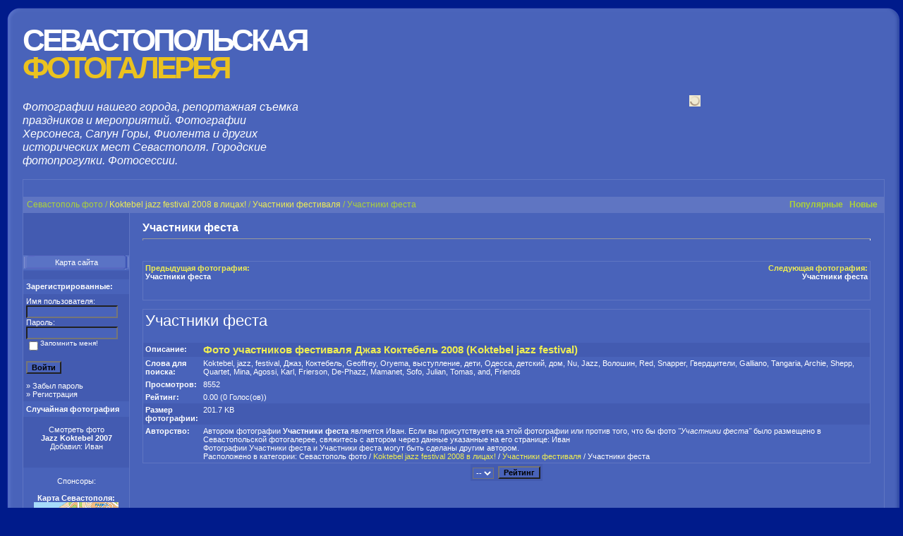

--- FILE ---
content_type: text/html; charset=utf-8
request_url: https://sevastopolkino.ru/details.php?image_id=1497
body_size: 7026
content:
<!DOCTYPE HTML PUBLIC "-//W3C//DTD HTML 4.01 Transitional//EN">
<html dir="ltr">
<head>
<title>Участники феста - Участники фестиваля - Севастопольская фотогалерея! 
</title>
<meta name="viewport" content="width=device-width, initial-scale=1">

<meta http-equiv="content-type" content="text/html; charset=utf-8">
<link rel="stylesheet" href="/templates/4waters/style.css">
    <link rel="stylesheet" href="/slider/nivo-slider.css" type="text/css" media="screen">
    <link rel="stylesheet" href="/slider/style2.css" type="text/css" media="screen">
<meta name="keywords" content="Фото Севастополя, фотогалерея, город, пляжи, бухты, старый, Севастополь, лето, зима, праздники, Херсонес, Балаклава, Фиолент, море, 2013, репортажная фотосъемка в Севастополе, свадебная фотосъемка.">
<meta name="description" content="Фото Севастополя - Севастопольская фотогалерея! Фото города, праздники, бухты, море и пляжи в Севастополе, старый город летом и зимой, Херсонес, Балаклава, Фиолент 2013, репортажная фотосъемка в Севастополе, свадебная фотосъемка.">
   
<!-- ссылки для форумов -->

<!-- END ссылки для форумов -->
</head>
<body bgcolor="#001B8B" link="#FFFFFF" vlink="#FFFFFF" alink="#FFFFFF" text="#FFFFFF" onload="showslides()" align="center">
<div width="100%" align="center">
<table border="0" cellpadding="0" cellspacing="0" style="border-collapse: collapse" bordercolor="#111111" width="1270" id="AutoNumber1">
<tr>
<td width="24"><img border="0" src="./templates/4waters/framep/lbo.gif" width="24" height="24"></td>
<td width="100%" background="./templates/4waters/framep/bo.gif"><img border="0" src="./templates/4waters/framep/bo.gif" width="12" height="24"></td>
<td width="24"><img border="0" src="./templates/4waters/framep/rb.gif" width="24" height="24"></td>
</tr>
<tr>
<td width="24" background="./templates/4waters/framep/li.gif"> </td>
<td width="100%" bgcolor="#4963BA">
<table border="0" cellpadding="0" cellspacing="0" style="border-collapse: collapse" bordercolor="#111111" width="100%" id="AutoNumber2">
<tr>
<td width="300">
<h1><a href="/" style="font: normal bold 200%  'Arial Black', 'Helvetica Black', Gadget, sans-serif; text-transform: uppercase; letter-spacing: -4px; color: #fff; line-height:0.9;">Севастопольская <span style="color: #EBC21F;">фотогалерея</span></a></h1>
<br>
<span style="font-family: 'Segoe UI',Calibri,'Myriad Pro',Myriad,'Trebuchet MS',Helvetica,Arial,sans-serif; font-size: 145%; line-height: 1.2; font-style: italic;">Фотографии нашего города, репортажная съемка праздников и мероприятий. Фотографии Херсонеса, Сапун Горы, Фиолента и других исторических мест Севастополя. Городские фотопрогулки. Фотосессии.</span>
<br><br>
</td>
<td width="100%" valign="middle" align="right">
<p valign="middle">
 
              </p>
<table cellspacing="0" cellpadding="1">
           
                <tr valign="bottom"> 
                  <td colspan="2">
        <div style="width:765px;" align="right">
        
            <div id="slider" class="nivoSlider">
 
         <img src="/slider/images/ban3.jpg" alt="Фотосессии на каяках в Севастополе, Балаклаве и Фиоленте">
          
                
                
            </div>
            
        
    </div>
    
    
    
</td>
                </tr>
              </table>
   
</td>
</tr>
</table>
 
<table width="100%" border="0" cellspacing="0" cellpadding="0" align="center">
  <tr> 
    <td class="bordercolor"> 
      <table width="100%" border="0" cellspacing="1" cellpadding="0">
        <tr> 
          <td class="tablebgcolor"> 
           
<div align="center">
<div id="SRTB_855775"></div><br>
<div id="SRTB_855850"></div><br>
<div id="SRTB_855851"></div>
</div><table width="100%" border="0" cellspacing="0" cellpadding="0">
   <tr>
    <td class="navbar" height="23">
     <table width="100%" border="0" cellspacing="0" cellpadding="0">
      <tr>
       <td align="left" width="80%">
        <font class="navtxt"><b>
<h3 style="margin:0px; font-weight: normal;  padding-left:5px; font-size: 12px;">Севастополь фото / <a href="/categories.php?cat_id=78" class="clickstream">Koktebel jazz festival 2008 в лицах!</a> / <a href="/categories.php?cat_id=79" class="clickstream">Участники фестиваля</a> / Участники феста</h3></b></font>
       </td>
       
       <td align="right" width="20%">
    
        <a href="/top.php"><font class="navtxt"><b>Популярные </b></font></a> 
       <a href="/search.php?search_new_images=1"><font class="navtxt"><b>Новые </b></font></a>    
       </td>
      </tr>
     </table>
    </td>
   </tr>
  </table>
 <table width="100%" border="0" cellspacing="0" cellpadding="0">
              <tr> 
                <td width="150" class="row2" valign="top"> 
                 <table width="150" border="0" cellspacing="0" cellpadding="0">
                     <tr> 
                      <td class="row1"><br>
<script type="text/javascript">
<!--
var _acic={dataProvider:10};(function(){var e=document.createElement("script");e.type="text/javascript";e.async=true;e.src="https://www.acint.net/aci.js";var t=document.getElementsByTagName("script")[0];t.parentNode.insertBefore(e,t)})()
//-->
</script><br>
<p></p><br><div id="SRTB_855852"></div><br>
<div id="SRTB_855853"></div>
<img src="./templates/4waters/images/spacer.gif" alt="" width="1" height="1"> 
                      <div align="center">
<center>
 <table border="0" cellpadding="0" cellspacing="0" width="100%">
 
   
 
 
  
   
  
   <tr>
 <td width="100%" align="center" height="20" background="./templates/4waters/images/4button.gif"><noindex><a style="text-decoration: none" href="sitemap.php">Карта сайта</a></noindex></td>
 </tr>
<tr> 
   <td class="tablebgcolor"><img src="/images/spacer.gif" alt="" width="1" height="1"></td>
                    </tr>
 
  
   
    
    
 <tr> 
   <td class="tablebgcolor"><img src="/images/spacer.gif" alt="" width="1" height="1"></td>
                    </tr>
 </table>
 
</center>
</div>
<br>
</td>
                    </tr>
                 </table> 
                  <table width="150" border="0" cellspacing="0" cellpadding="0">
                    <tr> 
                      <td class="head2" height="20">
<img src="./templates/4waters/images/spacer.gif" alt="" width="4" height="4">Зарегистрированные:</td>
                    </tr>
                    <tr> 
                      <td class="tablebgcolor"><img src="./templates/4waters/images/spacer.gif" alt="" width="1" height="1"></td>
                    </tr>
                    <tr> 
                      <td align="center" class="row1">
<table width="100%" border="0" cellpadding="4" cellspacing="0">
  <tr> 
    <td valign="top" align="left"> 
      <form action="./login.php" method="post">
        Имя пользователя:<br>
        <input type="text" size="10" name="user_name" class="logininput">
        <br>
        Пароль:<br>
        <input type="password" size="10" name="user_password" class="logininput">
        <br>
        <table border="0" cellspacing="0" cellpadding="0">
          <tr valign="top"> 
            <td>
              <input type="checkbox" name="auto_login" value="1">
            </td>
            <td><span class="smalltext">Запомнить меня!</span></td>
          </tr>
        </table>
        <br>
  <input type="submit" value="Войти" class="button">
      </form>
   <noindex>   » <a href="/member.php?action=lostpassword">Забыл пароль</a><br>
   » <a href="/reg.php">Регистрация</a></noindex>
</td>
  </tr>
</table>
 </td>
                    </tr>
                    <tr> 
                      <td class="tablebgcolor"><img src="./templates/4waters/images/spacer.gif" alt="" width="1" height="1"></td>
                    </tr>
                  </table>
                                    <table width="150" border="0" cellspacing="0" cellpadding="0">
                    <tr> 
                      <td class="head2" height="20"> <img src="./templates/4waters/images/spacer.gif" alt="" width="4" height="4">Случайная фотография</td>
                    </tr>
                    <tr> 
                      <td class="tablebgcolor"><img src="./templates/4waters/images/spacer.gif" alt="" width="1" height="1"></td>
                    </tr>
                    <tr> 
                      <td align="center" class="row1">
                        <br>
                         
    <script language="JavaScript">
    imgnum=0  
    // Начальные значения рисунков
    slideimg=new Array()
    //Значения текста
    slidetext = new Array()
    linkimg = new Array()
    
    slideimg[0]=new Image()
    slideimg[1]=new Image()
    slideimg[2]=new Image()
    slideimg[3]=new Image()
    slideimg[4]=new Image()
    slideimg[5]=new Image()
    slideimg[6]=new Image()
    slideimg[0].src="./data/thumbnails/83/DSC03477+.jpg"
    slideimg[1].src="./data/thumbnails/111/bike0002.jpg"
    slideimg[2].src="./data/thumbnails/115/aero0012.jpg"
    slideimg[3].src="./data/thumbnails/135/kayak_5_sent016.jpg"
    slideimg[4].src="./data/thumbnails/136/kok10e0017.jpg"
    slideimg[5].src="./data/thumbnails/141/aero0047.jpg"
    slideimg[6].src="./data/thumbnails/148/stone0007.jpg"
    linkimg[0]='2053'
    linkimg[1]='2742'
    linkimg[2]='3007'
    linkimg[3]='3824'
    linkimg[4]='4215'
    linkimg[5]='4566'
    linkimg[6]='5165'
    slidetext[0] = '<br />  <b>Jazz Koktebel 2007  <br />Добавил:   <a href="/member.php?action=showprofile&user_id=2">Иван'
    slidetext[1] = '<br />  <b>Байк шоу 2009  <br />Добавил:   <a href="/member.php?action=showprofile&user_id=2">Иван'
    slidetext[2] = '<br />  <b>Аэрография в Севастополе  <br />Добавил:   <a href="/member.php?action=showprofile&user_id=2">Иван'
    slidetext[3] = '<br />  <b>Каяк Carolina 15  <br />Добавил:   <a href="/member.php?action=showprofile&user_id=2">Иван'
    slidetext[4] = '<br />  <b>Кабаре бэнд Серебряная Свадьба  <br />Добавил:   <a href="/member.php?action=showprofile&user_id=2">Иван'
    slidetext[5] = '<br />  <b>Фото с феста аэрографии  <br />Добавил:   <a href="/member.php?action=showprofile&user_id=2">Иван'
    slidetext[6] = '<br />  <b>Выставка минералов  <br />Добавил:   <a href="/member.php?action=showprofile&user_id=2">Иван'
    function showslides(){
    //прячем линк
    schadoy_link.style.display = "none"
    rol_foto.src=slideimg[imgnum].src
    text_rol_foto.innerHTML = slidetext[imgnum]  
    imgnum++
    if (imgnum >= slideimg.length)imgnum=0;        
    setTimeout("showslides()", 6000)
    }
 
    function goTulink(){
    imgnum--
    if (imgnum < 0)   imgnum = 0
    window.location.href = "./details.php?image_id=" + linkimg[imgnum] 
    }
    </script>
    <div id="schadoy_link"><a href="/details.php?image_id=2053">Смотреть фото</a></div>
    <div id="text_rol_foto">  <b>Jazz Koktebel 2007</b>  <br>Добавил:   <a href="/member.php?action=showprofile&user_id=2">Иван</a>
</div>
                            <br>
                        <br>
                      </td>
                    </tr>
                    <tr> 
                      <td class="tablebgcolor"><img src="./templates/4waters/images/spacer.gif" alt="" width="1" height="1"></td>
                    </tr>
                  </table>
                                 
  <table width="150" border="0" cellspacing="0" cellpadding="0">
               <tr><td>
                
<div align="center">
<center>
 <table border="0" cellpadding="0" cellspacing="0" width="100%">
  <!-- <tr>
  <td width="100%" align="center" height="20" ><b> Наши друзья:</b></td>
 </tr> -->
 <tr>
  <td width="100%" align="center" height="20">
  
  <br>Спонсоры:
<br> 
<br>
<b>Карта Севастополя:</b><br>
<noindex><img src="/map.gif" width="120"></noindex>
<br><br>
<br><br>
<a href="/categories.php?cat_id=128" title="Походы на морских каяках в Севастополе и Балаклаве"><img src="/data/thumbnails/174/mis_aiya27.jpg" alt="Походы на морских каяках в Севастополе и Балаклаве" width="150"></a>
<br>
<a href="/categories.php?cat_id=168" title="Лошади в Севастополе"><img src="/data/thumbnails/172/alkodar_065.jpg" alt="Лошади в Севастополе" width="150"></a>
<br>
<a href="/categories.php?cat_id=132" title="События и праздники Севастополя"><img src="/data/thumbnails/173/kolyaski_24.jpg" alt="События и праздники Севастополя" width="150"></a>
  </td>
 </tr>
 </table>
</center>
</div>
<br>
               </td></tr>
               </table>
                 
                  <br>
                </td>
                <td width="1" class="bordercolor" valign="top"><img src="./templates/4waters/images/spacer.gif" width="1" height="1" alt=""></td>
                <td width="18" valign="top"><img src="./templates/4waters/images/spacer.gif" width="18" height="18" alt=""></td>
                <td width="100%" valign="top">
<br>
<!-- вывод картинки -->
                  
<table border="0" cellspacing="0" cellpadding="0" style="margin:0px; padding:0px;"><tr>
<td width="100%"><b class="title">Участники феста</b></td>
<td style="width:200px;" align="right">
<div style="width:200px;" class="share42init"></div>
<script type="text/javascript" src="/knopki/share42.js"></script> </td>
</tr></table>
                  <hr size="1">
                                    
                   <div align="center">
        <noindex><!-- Template file for JPG Files -->
<br>
</noindex>
        <br>
                  
<!-- вывод картинки -->                  
                  
              <table width="100%" border="0" cellspacing="0" cellpadding="1">
                    <tr> 
                      <td class="bordercolor"> 
                        <table width="100%" border="0" cellspacing="0" cellpadding="3">
                          <tr valign="top"> 
                            <td class="row2" width="300">
         <font color="#EFEE52"><b>Предыдущая фотография:</b></font><br>
                              <b><a href="/details.php?image_id=1498" title="Участники феста">Участники феста</a></b>                            
         <br><br><noindex><a href="/details.php?image_id=1498" title="Участники феста"></a></noindex> 
          </td>
         <td width="400" class="row2" valign="center" align="center">
 <!--**********************центр***************************** -->
         </td>
                            <td align="right" class="row2" width="300">
         <font color="#EFEE52"><b> Следующая фотография:</b></font><br>
                              <b>Участники феста</b>
         <br><br> 
         </td>
                          </tr>
                        </table>
                      </td>
                    </tr>
                  </table>    
           
                  
                  
                  
                  
        
        
        
        
      </div>
<br>
  <table width="100%" border="0" cellspacing="0" cellpadding="1">
                    <tr> 
                      <td class="bordercolor"> 
                 <table width="100%" border="0" cellpadding="3" cellspacing="0">
        <tr> 
                            <td class="head1" valign="top" colspan="2"><h1 style="font-weight:normal;">Участники феста</h1></td>
                          </tr>
                          <tr> 
                            <td valign="top" class="row1"><b>Описание:</b></td>
                            <td valign="top" class="row1">
<strong style="font: bold 11pt/11pt sans-serif;"><font color="#EFEE52">Фото участников фестиваля Джаз Коктебель 2008 (Koktebel jazz festival)</font></strong>
                   <!-- ссылки для форума -->     <!--    {imag++e_codes} -->  <!-- ссылки для форума -->
</td>
                          </tr>
                          <tr> 
                            <td valign="top" class="row2"><b>Слова для поиска:</b></td>
                            <td valign="top" class="row2">Koktebel, jazz, festival, Джаз, Коктебель, Geoffrey, Oryema, выступление, дети, Одесса, детский, дом, Nu, Jazz, Волошин, Red, Snapper, Гвердцители, Galliano, Tangaria, Archie, Shepp, Quartet, Mina, Agossi, Karl, Frierson, De-Phazz, Mamanet, Sofo, Julian, Tomas, and, Friends</td>
                          </tr>
                          <tr> 
                            
                            
                          </tr>
                          <tr> 
                            <td valign="top" class="row2"><b>Просмотров:</b></td>
                            <td valign="top" class="row2">8552</td>
                          </tr>
                          <tr> 
                            <td valign="top" class="row2"><b>Рейтинг:</b></td>
                            <td valign="top" class="row2">0.00 (0 
                              Голос(ов))</td>
                          </tr>
                          <tr> 
                            <td valign="top" class="row1"><b>Размер фотографии:</b></td>
                            <td valign="top" class="row1">201.7 KB</td>
                          </tr>
        <tr> 
                            <td valign="top" class="row2"><b>Авторство: </b></td>
                            <td valign="top" class="row2">Автором фотографии <b>Участники феста</b> является <noindex><a href="/member.php?action=showprofile&user_id=2">Иван</a></noindex>. Если вы присутствуете на этой фотографии или против того, что бы фото <i>"Участники феста"</i> было размещено в Севастопольской фотогалерее, свяжитесь с автором через данные указанные на его странице: <noindex><a href="/member.php?action=showprofile&user_id=2">Иван</a></noindex> <br>Фотографии Участники феста и Участники феста могут быть сделаны другим автором. <br>Расположено в категории: <noindex>Севастополь фото / <a href="/categories.php?cat_id=78" class="clickstream">Koktebel jazz festival 2008 в лицах!</a> / <a href="/categories.php?cat_id=79" class="clickstream">Участники фестиваля</a> / Участники феста</noindex>
</td>
                          </tr>
        
                        </table>
                      </td>
                    </tr>
                  </table>
      <div align="center"><form method="post" action="details.php?image_id=1497">
  <table border="0" cellspacing="0" cellpadding="1">
    <tr>
      <td class="head1">
        <table border="0" cellspacing="0" cellpadding="3" class="row1">
          <tr> 
            <td valign="bottom"> 
              <select name="rating" class="select">
                <option value="">--</option>
                <option value="5">5</option>
                <option value="4">4</option>
                <option value="3">3</option>
                <option value="2">2</option>
                <option value="1">1</option>
              </select>
            </td>
            <td> 
              
              
              <input type="submit" value="Рейтинг" class="button" name="submit">
            </td>
          </tr>
        </table>
      </td>
    </tr>
  </table>
</form></div>
<br>
      
  
      <br>
      
                        <a name="comments"></a>
      <br>
                  <table width="100%" border="0" cellspacing="0" cellpadding="0" align="center">
                    <tr> 
                      <td class="head1" valign="top"> 
                        <table width="100%" border="0" cellpadding="3" cellspacing="1">
                          <tr> 
                            <td valign="top" class="head1">
         Автор:       </td>
       <td valign="top" class="head1">
         Комментарий:       </td>
                          </tr>
                          <tr><td class="commentrow1" colspan="2">У этой фотографии нет комментариев.</td></tr>                        </table>
                      </td>
                    </tr>
                  </table>
      <br>
      <table width="100%" border="0" cellspacing="0" cellpadding="1" align="center">
  <tr>
    <td valign="top" class="head1">
      <table width="100%" border="0" cellpadding="3" cellspacing="0">
        <tr>
          <td valign="top" class="head1">Добавить комментарий</td>
        </tr>
        <tr>
          <td valign="top" class="row1">
            <script src="./md5.js" type="text/javascript"></script><script type="text/javascript"> function fgCPjUYgyVGSoeHn(in_str){ eElement = document.getElementById("PLiLxmVdnZFoNh"); if(!eElement){ return false; } else{ eElement.name = hex_md5(in_str); return true; } }</script><form onsubmit="fgCPjUYgyVGSoeHn('dbd746ef425935886a7b21bb2098cb01');" name="commentform" action="details.php?image_id=1497" method="post">
              <table cellpadding="4" cellspacing="0" border="0">
                <tr>
                  <td width="90"><b>Имя:</b></td>
                  <td>
                    <input type="text" name="user_name" size="30" value="" class="commentinput">
                  </td>
                </tr>
                <tr>
                  <td width="90"><b>Заголовок:</b></td>
                  <td>
                    <input type="text" name="comment_headline" size="30" value="" class="commentinput">
                  </td>
                </tr>
                <tr>
                  <td width="140" valign="top"><b>Комментарий:</b></td>
                  <td>
                    <textarea name="comment_text" cols="35" rows="10" class="commenttextarea"></textarea>
                  </td>
                </tr>
                <tr>
                  <td width="90" valign="top"> </td>
                  <td></td>
                </tr>
                <tr>
                  <td width="90" valign="top"> </td>
                  <td>
                    <input type="submit" name="postbutton" value="Добавить комментарий" class="button">
                  </td>
                </tr>
                    <tr>
                  <td width="90" valign="top"><b>Введите буквы с картинки:</b></td>
                  <td>
                    
                    <br>
                    <input type="text" name="captcha" size="30" value="" class="commentinput" id="captcha_input">
                    <br>
                    Что бы сменить символы на более понятные, просто нажмите на картинку с ними и она обновится без обновления всей страницы. <br>РеГиСтр НЕ имеет значения. Можно вводить все буквы маленькими.                  </td>
                </tr>
                              </table>
            </form>
          </td>
        </tr>
      </table>
    </td>
  </tr>
</table>
 
                        <br><br>
                  <table width="100%" border="0" cellspacing="0" cellpadding="1">
                    <tr> 
                      <td class="bordercolor"> 
                        <table width="100%" border="0" cellspacing="0" cellpadding="3">
                          <tr valign="top"> 
                            <td class="row2">
   <noindex>      Предыдущая фотография:<br>
                              <b><a href="/details.php?image_id=1498" title="Участники феста">Участники феста</a></b>
          <br><br><a title="Участники феста" href="/details.php?image_id=1498"></a>
          </noindex>
</td>
                            <td align="right" class="row2"><noindex>
          Следующая фотография:<br>
                              <b>Участники феста</b>
         <br><br> 
           </noindex></td>
                          </tr>
                        </table>
                      </td>
                    </tr>
                  </table>
                  <p> </p>
                </td>
            <td width="19" valign="top"><img src="./templates/4waters/images/spacer.gif" alt="" width="19" height="19"></td>
              </tr>
            </table>
          </td>
        </tr>
      </table>
    </td>
  </tr>
  <tr> 
    <td> 
      
    </td>
  </tr>
</table>
</td>
<td width="24" background="./templates/4waters/framep/re.gif"> </td>
</tr>
<tr>
<td width="24"><img border="0" src="./templates/4waters/framep/lbe.gif" width="24" height="24"></td>
<td width="100%" background="./templates/4waters/framep/ond.gif"><img border="0" src="./templates/4waters/framep/ond.gif" width="12" height="24"></td>
<td width="24"><img border="0" src="./templates/4waters/framep/rbe.gif" width="24" height="24"></td>
</tr>
</table>
</div>
<br>
<p align="center">
  Copyright © 2007-<script type="text/javascript">
 document.write(new Date().getFullYear());
</script> Фотогалерея Севастополя на sevastopolkino.ru<br>
      По вопросам сотрудничества и другим вопросам по работе сайта пишите на cleogroup[собака]yandex.ru <br>
</p>
<center>
              <table border="0" cellspacing="0" cellpadding="0">
                <tr> 
                  <td>
                  <!-- banner -->
                  </td>
                </tr>
              </table>
<div style="width:600px;"><a href="/" style="color:gray;" title="Севастопольская фотогалерея! Представленны: Севастополь в лицах, севастопольцы на фото, фотографии Севастополя, Балаклава, Казачья, фото Фиолент, Российский флот, фотография Диарама, Панарама, фото Херсонес, черноморский флот, подводные лодки, крейсер Москва, РЛС, фотографии праздников и парадов на день города, день военно морского флота России и других праздников Севастополя! Репортажная фотосъемка. Фото мероприятий, событий. Свадебная репортажная фотосъёмка. Отдых в Крыму и Севастополе, морские каяки, Крымская Война и многое другое на sevastopolkino.ru ">Севастопольская фотогалерея! Представленны: Севастополь в лицах, севастопольцы на фото, фотографии Севастополя, Балаклава, Казачья, фото Фиолент, бухты и море, зима и лето в Севастополе, старый город, Российский флот, фотография Диарама, Панарама, фото Херсонес, черноморский флот, подводные лодки, крейсер Москва, РЛС, фотографии праздников и парадов на день города, день военно морского флота России и других праздников Севастополя! Репортажная фотосъемка. Фото мероприятий, событий. Свадебная репортажная фотосъёмка. Отдых в Крыму и Севастополе, морские каяки, Крымская Война и многое другое на sevastopolkino.ru 2007-<script type="text/javascript">
 document.write(new Date().getFullYear());
</script></a></div>
</center>
<!-- Yandex.Metrika counter --> <script type="text/javascript" > (function(m,e,t,r,i,k,a){m[i]=m[i]||function(){(m[i].a=m[i].a||[]).push(arguments)}; m[i].l=1*new Date(); for (var j = 0; j < document.scripts.length; j++) {if (document.scripts[j].src === r) { return; }} k=e.createElement(t),a=e.getElementsByTagName(t)[0],k.async=1,k.src=r,a.parentNode.insertBefore(k,a)}) (window, document, "script", "https://cdn.jsdelivr.net/npm/yandex-metrica-watch/tag.js", "ym"); ym(94213350, "init", { clickmap:true, trackLinks:true, accurateTrackBounce:true }); </script> <noscript><div><img src="https://mc.yandex.ru/watch/94213350" style="position:absolute; left:-9999px;" alt="" /></div></noscript> <!-- /Yandex.Metrika counter -->

<script async src="https://ftuwhzasnw.com/1015278/fce536c17a81b4a4581498cc01ffaf00902a3e71.js"></script>

<script
    async="async"
    src="https://cdn-rtb.sape.ru/rtb-b/js/336/2/141336.js"
    type="text/javascript">
</script></body>
</html>


--- FILE ---
content_type: text/css;charset=UTF-8
request_url: https://sevastopolkino.ru/slider/style2.css
body_size: 512
content:
/*=================================*/
/* Nivo Slider Demo
/* November 2010
/* By: Gilbert Pellegrom
/* http://dev7studios.com
/*=================================*/

/*============================*/
/*=== Custom Slider Styles ===*/
/*============================*/
#slider-wrapper {
    background:url(images/slider.png) no-repeat;
    width:537px;
    height:220px;
    margin:0 auto;
    padding-top:74px;
    margin-top:50px;
}

#slider {
	position:relative;
    width:537px;
    height:220px;
    margin-left:65px;
	background:url(images/loading.gif) no-repeat 50% 50%;
}
#slider img {
	position:absolute;
	top:0px;
	left:0px;
	display:none;
}
#slider a {
	border:0;
	display:block;
}



.nivo-controlNav {
	position:absolute;
	left:260px;
	bottom:-42px;
}
.nivo-controlNav a {
	display:block;
	width:22px;
	height:22px;
	background:url(images/bullets.png) no-repeat;
	text-indent:-9999px;
	border:0;
	margin-right:3px;
	float:left;
}
.nivo-controlNav a.active {
	background-position:0 -22px;
}


/* .nivo-directionNav a {
	display:block;
	width:30px;
	height:30px;
	background:url(images/arrows.png) no-repeat;
	text-indent:-9999px;
	border:0;
}
a.nivo-nextNav {
	background-position:-30px 0;
	right:15px;
}
a.nivo-prevNav {
	left:15px;
}

.nivo-caption {
    text-shadow:none;
    font-family: Helvetica, Arial, sans-serif;
}
.nivo-caption a { 
    color:#efe9d1;
    text-decoration:underline;
}

/*====================*/
/*=== Other Styles ===*/
/*====================*/
.clear {
	clear:both;
}